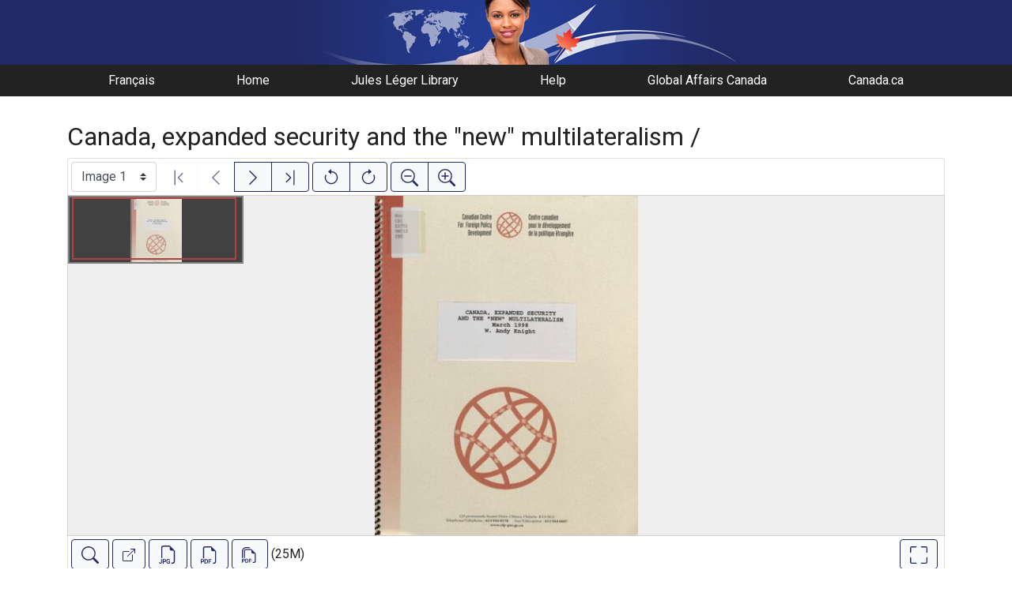

--- FILE ---
content_type: text/html; charset=UTF-8
request_url: https://gac.canadiana.ca/view/ooe.b349777x
body_size: 38623
content:
<!doctype html>
<html id="html" lang="en" class="vh-100">
  <head>
    <title>Canada, expanded security and the "new" multila... - Global Affairs Canada Digital Library</title>
    <meta charset="utf-8" />
    <meta name="viewport" content="width=device-width, initial-scale=1" />
    <meta name="robots" content="index, nofollow" />
    <meta name="description" content="Canada, expanded security and the "new" multilateralism / : Ottawa : Canadian Centre for Foreign Policy Development, 1998. : Knight, W. Andy.; Canadian Centre for Foreign Policy Development.; International Studies Association. Meeting. (1998 : Minneapolis, Minn.)" />
    <meta name="author" content="Canadiana" />
    <link href="https://fonts.googleapis.com/css?family=Roboto&amp;display=swap" rel="stylesheet">
    <link rel="stylesheet" href="https://gac.canadiana.ca/static/css/dfait.css?cssr=16" />
    <link rel="icon" href="https://gac.canadiana.ca/static/images/icons/32.png" sizes="32x32" />
    <link rel="icon" href="https://gac.canadiana.ca/static/images/icons/128.png" sizes="128x128" />
    <link rel="icon" href="https://gac.canadiana.ca/static/images/icons/192.png" sizes="192x192" />
    <link rel="shortcut icon" href="https://gac.canadiana.ca/static/images/icons/196.png" sizes="196x196" />
    <link rel="apple-touch-icon" href="https://gac.canadiana.ca/static/images/icons/152.png" sizes="152x152" />
    <link rel="apple-touch-icon" href="https://gac.canadiana.ca/static/images/icons/180.png" sizes="180x180" />
    <meta name="theme-color" content="#1d808b" />
  </head>
  <body class="d-flex flex-column vh-100 action-view-index">
    <a href="#main" id="skipLink">Skip to main content</a>
    <header>
      
    	<a class="banner" href="/"><span class="sr-only">Global Affairs Canada Digital Library</span></a>
    	<nav>
    		<ul class="container">
    			<li><a href="https://gac.canadiana.ca/view/ooe.b349777x?usrlang=fr">Français</a></li>
    			<li><a href="/">Home</a></li>
    			<li><a href="https://www.international.gc.ca/gac-amc/programs-programmes/jll-bjl/index.aspx?lang=eng">Jules Léger Library</a></li>
    			<li><a href="/search-tips">Help</a></li>
    			<li><a href="https://www.international.gc.ca/global-affairs-affaires-mondiales/home-accueil.aspx?lang=eng">Global Affairs Canada</a></li>
    			<li><a href="https://www.canada.ca/en.html">Canada.ca</a></li>
    		</ul>
    	</nav>
    </header>
    <main role="main" id="main" class="flex-grow-1">
      
      
      
       
      <div class="container-md">
        
      
        <h2 class="mt-3">
          
                  Canada, expanded security and the "new" multilateralism /
          
        </h2>
      
        <p class="sr-only">This digital collection contains images of historical texts. Alternative text is not available for these images.</p>
      <section id="pvPane" class="mb-3">
        <nav id="pvToolbar" aria-label="Viewer controls" class="btn-toolbar form-inline px-1 pb-1" data-seq="1" data-total="32" data-pkey="ooe.b349777x" data-portal-name="Global Affairs Canada Digital Library" data-document-label="Canada, expanded security and the "new" multila..." data-load-error="There was an error retrieving this image.">
        <select id="pvPageSelect" class="custom-select mr-1 mt-1" style="width:auto" aria-label="Select image" name="seq" data-toggle="tooltip" title="Select image" disabled>
          <option id="seq1" data-uri="https://image-tor.canadiana.ca/iiif/2/69429%2Fc0s46h34gj50/info.json" data-download="https://swift.canadiana.ca/v1/AUTH_crkn/access-files/69429/c0s46h34gj50.pdf?filename=ooe.b349777x.1.pdf&temp_url_expires=1768826183&temp_url_sig=0f6e7e96c9dcbe5eaf5bdaabc3c769298a24ea09" value="1" selected>Image 1</option>
          <option id="seq2" data-uri="https://image-tor.canadiana.ca/iiif/2/69429%2Fc0nc5s96ts1f/info.json" data-download="https://swift.canadiana.ca/v1/AUTH_crkn/access-files/69429/c0nc5s96ts1f.pdf?filename=ooe.b349777x.2.pdf&temp_url_expires=1768826183&temp_url_sig=1c6a75ea1faf62e23da92efcc57b7e77e6bbd7bc" value="2">Image 2</option>
          <option id="seq3" data-uri="https://image-tor.canadiana.ca/iiif/2/69429%2Fc0hm52h96085/info.json" data-download="https://swift.canadiana.ca/v1/AUTH_crkn/access-files/69429/c0hm52h96085.pdf?filename=ooe.b349777x.3.pdf&temp_url_expires=1768826183&temp_url_sig=dcf31d9710783f76bae80272afec2ecfd86ca7b3" value="3">Image 3</option>
          <option id="seq4" data-uri="https://image-tor.canadiana.ca/iiif/2/69429%2Fc0cz3244cd2z/info.json" data-download="https://swift.canadiana.ca/v1/AUTH_crkn/access-files/69429/c0cz3244cd2z.pdf?filename=ooe.b349777x.4.pdf&temp_url_expires=1768826183&temp_url_sig=abd8cc48524884c7904905cfc0611712060375aa" value="4">Image 4</option>
          <option id="seq5" data-uri="https://image-tor.canadiana.ca/iiif/2/69429%2Fc0862bb6qn1g/info.json" data-download="https://swift.canadiana.ca/v1/AUTH_crkn/access-files/69429/c0862bb6qn1g.pdf?filename=ooe.b349777x.5.pdf&temp_url_expires=1768826183&temp_url_sig=38b914dda3cd843cf92da29257a7cf8e2f42e520" value="5">Image 5</option>
          <option id="seq6" data-uri="https://image-tor.canadiana.ca/iiif/2/69429%2Fc04f1mj92v7q/info.json" data-download="https://swift.canadiana.ca/v1/AUTH_crkn/access-files/69429/c04f1mj92v7q.pdf?filename=ooe.b349777x.6.pdf&temp_url_expires=1768826183&temp_url_sig=9e9b1130e6f19cc77ab37d446edb8b91fd13f285" value="6">Image 6</option>
          <option id="seq7" data-uri="https://image-tor.canadiana.ca/iiif/2/69429%2Fc00p0ws1f34w/info.json" data-download="https://swift.canadiana.ca/v1/AUTH_crkn/access-files/69429/c00p0ws1f34w.pdf?filename=ooe.b349777x.7.pdf&temp_url_expires=1768826183&temp_url_sig=ed68e50910b320afa5bb32bf3cf58d654e390193" value="7">Image 7</option>
          <option id="seq8" data-uri="https://image-tor.canadiana.ca/iiif/2/69429%2Fc0vx0603ss6t/info.json" data-download="https://swift.canadiana.ca/v1/AUTH_crkn/access-files/69429/c0vx0603ss6t.pdf?filename=ooe.b349777x.8.pdf&temp_url_expires=1768826183&temp_url_sig=fa8e653799e559156dbdfd5e016a7b332f2327c6" value="8">Image 8</option>
          <option id="seq9" data-uri="https://image-tor.canadiana.ca/iiif/2/69429%2Fc0r49g66511f/info.json" data-download="https://swift.canadiana.ca/v1/AUTH_crkn/access-files/69429/c0r49g66511f.pdf?filename=ooe.b349777x.9.pdf&temp_url_expires=1768826183&temp_url_sig=859c3cb68ad4d45a6f154d8c0977c9a537678fb4" value="9">Image 9</option>
          <option id="seq10" data-uri="https://image-tor.canadiana.ca/iiif/2/69429%2Fc0mc8rd8h817/info.json" data-download="https://swift.canadiana.ca/v1/AUTH_crkn/access-files/69429/c0mc8rd8h817.pdf?filename=ooe.b349777x.10.pdf&temp_url_expires=1768826183&temp_url_sig=6f5e508f09c0f4b079f643dc5acc97e160a4dd5f" value="10">Image 10</option>
          <option id="seq11" data-uri="https://image-tor.canadiana.ca/iiif/2/69429%2Fc0gq6r13pn5b/info.json" data-download="https://swift.canadiana.ca/v1/AUTH_crkn/access-files/69429/c0gq6r13pn5b.pdf?filename=ooe.b349777x.11.pdf&temp_url_expires=1768826183&temp_url_sig=ecd07f2db5ca8d43afc49485e505055707b5938b" value="11">Image 11</option>
          <option id="seq12" data-uri="https://image-tor.canadiana.ca/iiif/2/69429%2Fc0bz61761w3t/info.json" data-download="https://swift.canadiana.ca/v1/AUTH_crkn/access-files/69429/c0bz61761w3t.pdf?filename=ooe.b349777x.12.pdf&temp_url_expires=1768826183&temp_url_sig=9b0727f87571966a10022539a38482fa5f88b76e" value="12">Image 12</option>
          <option id="seq13" data-uri="https://image-tor.canadiana.ca/iiif/2/69429%2Fc07659f8d40p/info.json" data-download="https://swift.canadiana.ca/v1/AUTH_crkn/access-files/69429/c07659f8d40p.pdf?filename=ooe.b349777x.13.pdf&temp_url_expires=1768826183&temp_url_sig=da11ccb24493a9363d26f0bad4d98d70f57482d3" value="13">Image 13</option>
          <option id="seq14" data-uri="https://image-tor.canadiana.ca/iiif/2/69429%2Fc03f4kp0rb9t/info.json" data-download="https://swift.canadiana.ca/v1/AUTH_crkn/access-files/69429/c03f4kp0rb9t.pdf?filename=ooe.b349777x.14.pdf&temp_url_expires=1768826183&temp_url_sig=45cee877a87d5e56b36dda8992a4d33861e2c81b" value="14">Image 14</option>
          <option id="seq15" data-uri="https://image-tor.canadiana.ca/iiif/2/69429%2Fc0zp3vw34186/info.json" data-download="https://swift.canadiana.ca/v1/AUTH_crkn/access-files/69429/c0zp3vw34186.pdf?filename=ooe.b349777x.15.pdf&temp_url_expires=1768826183&temp_url_sig=3cd633bafeecff3ccb6c679126fbfa1d9f999f43" value="15">Image 15</option>
          <option id="seq16" data-uri="https://image-tor.canadiana.ca/iiif/2/69429%2Fc0tx3535g876/info.json" data-download="https://swift.canadiana.ca/v1/AUTH_crkn/access-files/69429/c0tx3535g876.pdf?filename=ooe.b349777x.16.pdf&temp_url_expires=1768826183&temp_url_sig=3e560b061904c5773e1ee30bfd86bb0d53b88080" value="16">Image 16</option>
          <option id="seq17" data-uri="https://image-tor.canadiana.ca/iiif/2/69429%2Fc0q52f97th4j/info.json" data-download="https://swift.canadiana.ca/v1/AUTH_crkn/access-files/69429/c0q52f97th4j.pdf?filename=ooe.b349777x.17.pdf&temp_url_expires=1768826183&temp_url_sig=d47ae55d18669ca53dfaf17c0ca92ac086a1d7fb" value="17">Image 17</option>
          <option id="seq18" data-uri="https://image-tor.canadiana.ca/iiif/2/69429%2Fc0kh0dx30w6j/info.json" data-download="https://swift.canadiana.ca/v1/AUTH_crkn/access-files/69429/c0kh0dx30w6j.pdf?filename=ooe.b349777x.18.pdf&temp_url_expires=1768826183&temp_url_sig=79db6f21f9d31853cf91bca47dafde299ef14d78" value="18">Image 18</option>
          <option id="seq19" data-uri="https://image-tor.canadiana.ca/iiif/2/69429%2Fc0fq9q45c454/info.json" data-download="https://swift.canadiana.ca/v1/AUTH_crkn/access-files/69429/c0fq9q45c454.pdf?filename=ooe.b349777x.19.pdf&temp_url_expires=1768826183&temp_url_sig=ba16ac4c974156f5d0f6ce820cf552ceda2280d6" value="19">Image 19</option>
          <option id="seq20" data-uri="https://image-tor.canadiana.ca/iiif/2/69429%2Fc09z90b7qc2j/info.json" data-download="https://swift.canadiana.ca/v1/AUTH_crkn/access-files/69429/c09z90b7qc2j.pdf?filename=ooe.b349777x.20.pdf&temp_url_expires=1768826183&temp_url_sig=9701a3b537507ba1f38c0cbd6eadb31abcfc02eb" value="20">Image 20</option>
          <option id="seq21" data-uri="https://image-tor.canadiana.ca/iiif/2/69429%2Fc06688k02m0k/info.json" data-download="https://swift.canadiana.ca/v1/AUTH_crkn/access-files/69429/c06688k02m0k.pdf?filename=ooe.b349777x.21.pdf&temp_url_expires=1768826183&temp_url_sig=938aef2462aca05b0a65264c4bce5bc7b2fd943b" value="21">Image 21</option>
          <option id="seq22" data-uri="https://image-tor.canadiana.ca/iiif/2/69429%2Fc02f7js2dt7x/info.json" data-download="https://swift.canadiana.ca/v1/AUTH_crkn/access-files/69429/c02f7js2dt7x.pdf?filename=ooe.b349777x.22.pdf&temp_url_expires=1768826183&temp_url_sig=7a465471eac50aef7cc4c4e13b9acc121c340a1a" value="22">Image 22</option>
          <option id="seq23" data-uri="https://image-tor.canadiana.ca/iiif/2/69429%2Fc0xp6v04sh7t/info.json" data-download="https://swift.canadiana.ca/v1/AUTH_crkn/access-files/69429/c0xp6v04sh7t.pdf?filename=ooe.b349777x.23.pdf&temp_url_expires=1768826183&temp_url_sig=14595b5a075b267afb1f89459c1426e5249edb8d" value="23">Image 23</option>
          <option id="seq24" data-uri="https://image-tor.canadiana.ca/iiif/2/69429%2Fc0sx64674r4q/info.json" data-download="https://swift.canadiana.ca/v1/AUTH_crkn/access-files/69429/c0sx64674r4q.pdf?filename=ooe.b349777x.24.pdf&temp_url_expires=1768826183&temp_url_sig=0e0d4cf2d3bf3e37034b438d53ab1f435d2a3798" value="24">Image 24</option>
          <option id="seq25" data-uri="https://image-tor.canadiana.ca/iiif/2/69429%2Fc0p843t2b462/info.json" data-download="https://swift.canadiana.ca/v1/AUTH_crkn/access-files/69429/c0p843t2b462.pdf?filename=ooe.b349777x.25.pdf&temp_url_expires=1768826183&temp_url_sig=391910540339e2e6162465cd8dd5a79b2b80b997" value="25">Image 25</option>
          <option id="seq26" data-uri="https://image-tor.canadiana.ca/iiif/2/69429%2Fc0jh3d14pc68/info.json" data-download="https://swift.canadiana.ca/v1/AUTH_crkn/access-files/69429/c0jh3d14pc68.pdf?filename=ooe.b349777x.26.pdf&temp_url_expires=1768826183&temp_url_sig=60c0f9532dfd950678a5dffc36ae9ee8d9258fa9" value="26">Image 26</option>
          <option id="seq27" data-uri="https://image-tor.canadiana.ca/iiif/2/69429%2Fc0dr2p771m3s/info.json" data-download="https://swift.canadiana.ca/v1/AUTH_crkn/access-files/69429/c0dr2p771m3s.pdf?filename=ooe.b349777x.27.pdf&temp_url_expires=1768826183&temp_url_sig=4939eee76be5a38b2d760b7c78b9236cdf937cb6" value="27">Image 27</option>
          <option id="seq28" data-uri="https://image-tor.canadiana.ca/iiif/2/69429%2Fc0901zf9cv1q/info.json" data-download="https://swift.canadiana.ca/v1/AUTH_crkn/access-files/69429/c0901zf9cv1q.pdf?filename=ooe.b349777x.28.pdf&temp_url_expires=1768826183&temp_url_sig=d11a74cf96bd2fd565d6ff07dddceb3820056509" value="28">Image 28</option>
          <option id="seq29" data-uri="https://image-tor.canadiana.ca/iiif/2/69429%2Fc05717p1r295/info.json" data-download="https://swift.canadiana.ca/v1/AUTH_crkn/access-files/69429/c05717p1r295.pdf?filename=ooe.b349777x.29.pdf&temp_url_expires=1768826183&temp_url_sig=d89d7e03972916bc57c9a039aff408a422d9d2ec" value="29">Image 29</option>
          <option id="seq30" data-uri="https://image-tor.canadiana.ca/iiif/2/69429%2Fc01g0hw43953/info.json" data-download="https://swift.canadiana.ca/v1/AUTH_crkn/access-files/69429/c01g0hw43953.pdf?filename=ooe.b349777x.30.pdf&temp_url_expires=1768826183&temp_url_sig=716e198b666dcf160ae35ea47caae55b74df870b" value="30">Image 30</option>
          <option id="seq31" data-uri="https://image-tor.canadiana.ca/iiif/2/69429%2Fc0wp9t36g07m/info.json" data-download="https://swift.canadiana.ca/v1/AUTH_crkn/access-files/69429/c0wp9t36g07m.pdf?filename=ooe.b349777x.31.pdf&temp_url_expires=1768826183&temp_url_sig=579553e50d0e5a4301a595487da0ca8ec4c3c1df" value="31">Image 31</option>
          <option id="seq32" data-uri="https://image-tor.canadiana.ca/iiif/2/69429%2Fc0s17sq1nd0q/info.json" data-download="https://swift.canadiana.ca/v1/AUTH_crkn/access-files/69429/c0s17sq1nd0q.pdf?filename=ooe.b349777x.32.pdf&temp_url_expires=1768826183&temp_url_sig=d81a9f9b252413ae192bb5cdf9c0af38b0252d17" value="32">Image 32</option>
        </select>
        <div class="btn-group mr-1 pt-1">
          <a id="pvFirst" class="btn btn-light btn-outline-primary  disabled" disabled title="First image" data-toggle="tooltip" data-container="#pvPane" >
        
          <svg xmlns="http://www.w3.org/2000/svg" focusable="false" width="22" height="22" fill="currentColor" viewBox="0 0 16 16">
            <path fill-rule="evenodd" d="M11.854 3.646a.5.5 0 0 1 0 .708L8.207 8l3.647 3.646a.5.5 0 0 1-.708.708l-4-4a.5.5 0 0 1 0-.708l4-4a.5.5 0 0 1 .708 0zM4.5 1a.5.5 0 0 0-.5.5v13a.5.5 0 0 0 1 0v-13a.5.5 0 0 0-.5-.5z"/>
          </svg>
          
        <span class="sr-only">First image</span>
      </a>
          <a id="pvPrevious" class="btn btn-light btn-outline-primary  disabled" disabled title="Previous image" data-toggle="tooltip" data-container="#pvPane" >
        
          <svg xmlns="http://www.w3.org/2000/svg" focusable="false" width="22" height="22" fill="currentColor" viewBox="0 0 16 16">
            <path fill-rule="evenodd" d="M11.354 1.646a.5.5 0 0 1 0 .708L5.707 8l5.647 5.646a.5.5 0 0 1-.708.708l-6-6a.5.5 0 0 1 0-.708l6-6a.5.5 0 0 1 .708 0z"/>
          </svg>
          
        <span class="sr-only">Previous image</span>
      </a>
          <a id="pvNext" class="btn btn-light btn-outline-primary " title="Next image" data-toggle="tooltip" data-container="#pvPane"  href="https://gac.canadiana.ca/view/ooe.b349777x/2">
        
          <svg xmlns="http://www.w3.org/2000/svg" focusable="false" width="22" height="22" fill="currentColor" viewBox="0 0 16 16">
            <path fill-rule="evenodd" d="M4.646 1.646a.5.5 0 0 1 .708 0l6 6a.5.5 0 0 1 0 .708l-6 6a.5.5 0 0 1-.708-.708L10.293 8 4.646 2.354a.5.5 0 0 1 0-.708z"/>
          </svg>
          
        <span class="sr-only">Next image</span>
      </a>
          <a id="pvLast" class="btn btn-light btn-outline-primary " title="Last image" data-toggle="tooltip" data-container="#pvPane"  href="https://gac.canadiana.ca/view/ooe.b349777x/32">
        
          <svg xmlns="http://www.w3.org/2000/svg" focusable="false" width="22" height="22" fill="currentColor" viewBox="0 0 16 16">
            <path fill-rule="evenodd" d="M4.146 3.646a.5.5 0 0 0 0 .708L7.793 8l-3.647 3.646a.5.5 0 0 0 .708.708l4-4a.5.5 0 0 0 0-.708l-4-4a.5.5 0 0 0-.708 0zM11.5 1a.5.5 0 0 1 .5.5v13a.5.5 0 0 1-1 0v-13a.5.5 0 0 1 .5-.5z"/>
          </svg>
          
        <span class="sr-only">Last image</span>
      </a>
        </div>
        <div class="btn-group mr-1 pt-1">
          <button id="pvRotateLeft" class="btn btn-light btn-outline-primary  disabled" disabled title="Rotate counterclockwise" data-toggle="tooltip" data-container="#pvPane" >
        
          <svg xmlns="http://www.w3.org/2000/svg" focusable="false" width="22" height="22" fill="currentColor" viewBox="0 0 16 16">
            <path fill-rule="evenodd" d="M8 3a5 5 0 1 1-4.546 2.914.5.5 0 0 0-.908-.417A6 6 0 1 0 8 2v1z"/>
            <path d="M8 4.466V.534a.25.25 0 0 0-.41-.192L5.23 2.308a.25.25 0 0 0 0 .384l2.36 1.966A.25.25 0 0 0 8 4.466z"/>
          </svg>
          
        <span class="sr-only">Rotate counterclockwise</span>
      </button>
          <button id="pvRotateRight" class="btn btn-light btn-outline-primary  disabled" disabled title="Rotate clockwise" data-toggle="tooltip" data-container="#pvPane" >
        
          <svg xmlns="http://www.w3.org/2000/svg" focusable="false" width="22" height="22" fill="currentColor" viewBox="0 0 16 16">
            <path fill-rule="evenodd" d="M8 3a5 5 0 1 0 4.546 2.914.5.5 0 0 1 .908-.417A6 6 0 1 1 8 2v1z"/>
            <path d="M8 4.466V.534a.25.25 0 0 1 .41-.192l2.36 1.966c.12.1.12.284 0 .384L8.41 4.658A.25.25 0 0 1 8 4.466z"/>
          </svg>
          
        <span class="sr-only">Rotate clockwise</span>
      </button>
        </div>
        <div class="btn-group mr-1 pt-1">
          <button id="pvSmaller" class="btn btn-light btn-outline-primary  disabled" disabled title="Zoom out" data-toggle="tooltip" data-container="#pvPane" >
        
          <svg xmlns="http://www.w3.org/2000/svg" focusable="false" width="22" height="22" fill="currentColor" viewBox="0 0 16 16">
            <path fill-rule="evenodd" d="M6.5 12a5.5 5.5 0 1 0 0-11 5.5 5.5 0 0 0 0 11zM13 6.5a6.5 6.5 0 1 1-13 0 6.5 6.5 0 0 1 13 0z"/>
            <path d="M10.344 11.742c.03.04.062.078.098.115l3.85 3.85a1 1 0 0 0 1.415-1.414l-3.85-3.85a1.007 1.007 0 0 0-.115-.1 6.538 6.538 0 0 1-1.398 1.4z"/>
            <path fill-rule="evenodd" d="M3 6.5a.5.5 0 0 1 .5-.5h6a.5.5 0 0 1 0 1h-6a.5.5 0 0 1-.5-.5z"/>
          </svg>
          
        <span class="sr-only">Zoom out</span>
      </button>
          <button id="pvBigger" class="btn btn-light btn-outline-primary  disabled" disabled title="Zoom in" data-toggle="tooltip" data-container="#pvPane" >
        
          <svg xmlns="http://www.w3.org/2000/svg" focusable="false" width="22" height="22" fill="currentColor" viewBox="0 0 16 16">
            <path fill-rule="evenodd" d="M6.5 12a5.5 5.5 0 1 0 0-11 5.5 5.5 0 0 0 0 11zM13 6.5a6.5 6.5 0 1 1-13 0 6.5 6.5 0 0 1 13 0z"/>
            <path d="M10.344 11.742c.03.04.062.078.098.115l3.85 3.85a1 1 0 0 0 1.415-1.414l-3.85-3.85a1.007 1.007 0 0 0-.115-.1 6.538 6.538 0 0 1-1.398 1.4z"/>
            <path fill-rule="evenodd" d="M6.5 3a.5.5 0 0 1 .5.5V6h2.5a.5.5 0 0 1 0 1H7v2.5a.5.5 0 0 1-1 0V7H3.5a.5.5 0 0 1 0-1H6V3.5a.5.5 0 0 1 .5-.5z"/>
          </svg>
          
        <span class="sr-only">Zoom in</span>
      </button>
        </div>
      </nav>
      
      
        <section id="pvImageContainer">
          <div id="pvImageInner">
            <noscript><a href="https://image-tor.canadiana.ca/iiif/2/69429%2Fc0s46h34gj50/full/max/0/default.jpg" target="_blank">Image 1</a></noscript>
          </div>
          <aside id="pvSearch" class="pv-overlay px-3 pt-3 hidden">
            
      
      
      <form class="row" id="keywordSearch" method="POST" action="https://gac.canadiana.ca/search/post">
      
        <input type="hidden" name="pkey" value="ooe.b349777x" />
        <input type="hidden" name="handler" value="page" />
        <input type="hidden" name="so" value="seq" />
        <div class="col-md-12 form-inline">
          <label for="query" class="mr-1">Search within this document:</label>
          <div class="input-group mb-3">
            <input type="text" id="query" class="form-control" name="q" value="" />
            <div class="input-group-append">
              <button type="submit" class="btn btn-primary" value="keyword_search">Search</button>
            </div>
          </div>
          <p
        class="matching-pages"
        data-query=""
        data-pkey="ooe.b349777x"
      >
        <span class="matching-pages-results"></span>
        <span class="matching-pages-searching" style="display: none"
          >Searching for matching images...
          <img src="/static/images/loader.gif" class="loader" alt=""
        /></span>
      </p>
      
        </div>
      
      </form>
      
      
          </aside>
        </section>
        <nav id="pvToolbarBottom" aria-label="Viewer controls" class="btn-toolbar form-inline px-1">
        <span data-toggle="tooltip" title="Show/hide full-text search" >
      <button id="pvSearchToggle" data-seq="1" data-slug="ooe.b349777x" data-url="" class="btn btn-light btn-outline-primary mr-1 my-1" data-container="#pvPane" >
        
          <svg xmlns="http://www.w3.org/2000/svg" focusable="false" width="22" height="22" fill="currentColor" viewBox="0 0 16 16">
            <path d="M11.742 10.344a6.5 6.5 0 1 0-1.397 1.398h-.001c.03.04.062.078.098.115l3.85 3.85a1 1 0 0 0 1.415-1.414l-3.85-3.85a1.007 1.007 0 0 0-.115-.1zM12 6.5a5.5 5.5 0 1 1-11 0 5.5 5.5 0 0 1 11 0z"/>
          </svg>
        
        <span class="sr-only">Show/hide full-text search</span>
      </button>
      </span>
        <span data-toggle="tooltip" title="Open full-size image in new tab" >
      <a id="pvFullImage" data-seq="1" data-slug="ooe.b349777x" data-url="" class="btn btn-light btn-outline-primary mr-1 my-1" data-container="#pvPane"  href="https://image-tor.canadiana.ca/iiif/2/69429%2Fc0s46h34gj50/full/max/0/default.jpg" target="_blank">
        
        <svg xmlns="http://www.w3.org/2000/svg" width="16" height="16" fill="currentColor" class="bi bi-box-arrow-up-right" viewBox="0 0 16 16">
          <path fill-rule="evenodd" d="M8.636 3.5a.5.5 0 0 0-.5-.5H1.5A1.5 1.5 0 0 0 0 4.5v10A1.5 1.5 0 0 0 1.5 16h10a1.5 1.5 0 0 0 1.5-1.5V7.864a.5.5 0 0 0-1 0V14.5a.5.5 0 0 1-.5.5h-10a.5.5 0 0 1-.5-.5v-10a.5.5 0 0 1 .5-.5h6.636a.5.5 0 0 0 .5-.5z"/>
          <path fill-rule="evenodd" d="M16 .5a.5.5 0 0 0-.5-.5h-5a.5.5 0 0 0 0 1h3.793L6.146 9.146a.5.5 0 1 0 .708.708L15 1.707V5.5a.5.5 0 0 0 1 0v-5z"/>
        </svg>
        
        <span class="sr-only">Open full-size image in new tab</span>
      </a>
      </span>
        <span data-toggle="tooltip" title="Download full-size image in JPG format" >
      <button id="pvFullImageDownload" data-seq="1" data-slug="ooe.b349777x" data-url="https://image-tor.canadiana.ca/iiif/2/69429%2Fc0s46h34gj50/full/max/0/default.jpg" class="btn btn-light btn-outline-primary mr-1 my-1" data-container="#pvPane" >
        
        <svg xmlns="http://www.w3.org/2000/svg" width="23" height="23" fill="currentColor" class="bi bi-filetype-jpg" viewBox="0 0 16 16">
          <path fill-rule="evenodd" d="M14 4.5V14a2 2 0 0 1-2 2h-1v-1h1a1 1 0 0 0 1-1V4.5h-2A1.5 1.5 0 0 1 9.5 3V1H4a1 1 0 0 0-1 1v9H2V2a2 2 0 0 1 2-2h5.5L14 4.5Zm-4.34 8.132c.076.153.123.317.14.492h-.776a.797.797 0 0 0-.097-.249.689.689 0 0 0-.17-.19.707.707 0 0 0-.237-.126.96.96 0 0 0-.299-.044c-.285 0-.507.1-.665.302-.156.201-.234.484-.234.85v.498c0 .234.032.439.097.615a.881.881 0 0 0 .304.413.87.87 0 0 0 .519.146.967.967 0 0 0 .457-.096.67.67 0 0 0 .272-.264c.06-.11.091-.23.091-.363v-.255H8.24v-.59h1.576v.798c0 .193-.032.377-.097.55a1.29 1.29 0 0 1-.293.458 1.37 1.37 0 0 1-.495.313c-.197.074-.43.111-.697.111a1.98 1.98 0 0 1-.753-.132 1.447 1.447 0 0 1-.533-.377 1.58 1.58 0 0 1-.32-.58 2.482 2.482 0 0 1-.105-.745v-.506c0-.362.066-.678.2-.95.134-.271.328-.482.582-.633.256-.152.565-.228.926-.228.238 0 .45.033.636.1.187.066.347.158.48.275.133.117.238.253.314.407ZM0 14.786c0 .164.027.319.082.465.055.147.136.277.243.39.11.113.245.202.407.267.164.062.354.093.569.093.42 0 .748-.115.984-.345.238-.23.358-.566.358-1.005v-2.725h-.791v2.745c0 .202-.046.357-.138.466-.092.11-.233.164-.422.164a.499.499 0 0 1-.454-.246.577.577 0 0 1-.073-.27H0Zm4.92-2.86H3.322v4h.791v-1.343h.803c.287 0 .531-.057.732-.172.203-.118.358-.276.463-.475.108-.201.161-.427.161-.677 0-.25-.052-.475-.158-.677a1.176 1.176 0 0 0-.46-.477c-.2-.12-.443-.179-.732-.179Zm.546 1.333a.795.795 0 0 1-.085.381.574.574 0 0 1-.238.24.794.794 0 0 1-.375.082H4.11v-1.406h.66c.218 0 .389.06.512.182.123.12.185.295.185.521Z"/>
        </svg>
        
        <span class="sr-only">Download full-size image in JPG format</span>
      </button>
      </span>
      
      <span data-toggle="tooltip" title="Download PDF (single image)" >
      <a id="pvDownloadSingle" data-seq="1" data-slug="ooe.b349777x" data-url="" class="btn btn-light btn-outline-primary mr-1 my-1" data-container="#pvPane"  href="https://swift.canadiana.ca/v1/AUTH_crkn/access-files/69429/c0s46h34gj50.pdf?filename=ooe.b349777x.1.pdf&temp_url_expires=1768826183&temp_url_sig=0f6e7e96c9dcbe5eaf5bdaabc3c769298a24ea09">
        
        <svg xmlns="http://www.w3.org/2000/svg" focusable="false" width="22" height="22" fill="currentColor" viewBox="0 0 16 16">
          <path fill-rule="evenodd" d="M14 4.5V14a2 2 0 0 1-2 2h-1v-1h1a1 1 0 0 0 1-1V4.5h-2A1.5 1.5 0 0 1 9.5 3V1H4a1 1 0 0 0-1 1v9H2V2a2 2 0 0 1 2-2h5.5L14 4.5ZM1.6 11.85H0v3.999h.791v-1.342h.803c.287 0 .531-.057.732-.173.203-.117.358-.275.463-.474a1.42 1.42 0 0 0 .161-.677c0-.25-.053-.476-.158-.677a1.176 1.176 0 0 0-.46-.477c-.2-.12-.443-.179-.732-.179Zm.545 1.333a.795.795 0 0 1-.085.38.574.574 0 0 1-.238.241.794.794 0 0 1-.375.082H.788V12.48h.66c.218 0 .389.06.512.181.123.122.185.296.185.522Zm1.217-1.333v3.999h1.46c.401 0 .734-.08.998-.237a1.45 1.45 0 0 0 .595-.689c.13-.3.196-.662.196-1.084 0-.42-.065-.778-.196-1.075a1.426 1.426 0 0 0-.589-.68c-.264-.156-.599-.234-1.005-.234H3.362Zm.791.645h.563c.248 0 .45.05.609.152a.89.89 0 0 1 .354.454c.079.201.118.452.118.753a2.3 2.3 0 0 1-.068.592 1.14 1.14 0 0 1-.196.422.8.8 0 0 1-.334.252 1.298 1.298 0 0 1-.483.082h-.563v-2.707Zm3.743 1.763v1.591h-.79V11.85h2.548v.653H7.896v1.117h1.606v.638H7.896Z"/>
        </svg>
      
      
        <span class="sr-only">Download PDF (single image)</span>
      </a>
      </span>
      
      
      <span data-toggle="tooltip" title="Download PDF (full document)" >
      <a id="pvDownloadFull" data-seq="1" data-slug="ooe.b349777x" data-url="" class="btn btn-light btn-outline-primary mr-1 my-1" data-container="#pvPane"  href="https://swift.canadiana.ca/v1/AUTH_crkn/preservation-cihm-aip/ooe.b349777x/data/sip/data/files/document.pdf?temp_url_expires=1768826183&temp_url_sig=2e3228a2ca59bb4c7c71a06772fe3b837ffa5a70">
        
        <svg xmlns="http://www.w3.org/2000/svg" focusable="false" width="20" height="20" fill="currentColor" viewBox="0 0 16 16">
          <path fill-rule="evenodd" d="M14 6.5V14a2 2 0 0 1-2 2h-1v-1h1a1 1 0 0 0 1-1V6.5h-2A1.5 1.5 0 0 1 9.5 5V3H4a1 1 0 0 0-1 1v7H2V4c0-1.105.9-1.9 2-2h5.5ZM1.6 11.85H0v3.999h.791v-1.342h.803c.287 0 .531-.057.732-.173.203-.117.358-.275.463-.474a1.42 1.42 0 0 0 .161-.677c0-.25-.053-.476-.158-.677a1.176 1.176 0 0 0-.46-.477c-.2-.12-.443-.179-.732-.179Zm.545 1.333a.795.795 0 0 1-.085.38.574.574 0 0 1-.238.241.794.794 0 0 1-.375.082H.788V12.48h.66c.218 0 .389.06.512.181.123.122.185.296.185.522zm1.217-1.333v3.999h1.46c.401 0 .734-.08.998-.237a1.45 1.45 0 0 0 .595-.689c.13-.3.196-.662.196-1.084 0-.42-.065-.778-.196-1.075a1.426 1.426 0 0 0-.589-.68c-.264-.156-.599-.234-1.005-.234Zm.791.645h.563c.248 0 .45.05.609.152a.89.89 0 0 1 .354.454c.079.201.118.452.118.753a2.3 2.3 0 0 1-.068.592 1.14 1.14 0 0 1-.196.422.8.8 0 0 1-.334.252 1.298 1.298 0 0 1-.483.082h-.563Zm3.743 1.763v1.591h-.79V11.85h2.548v.653H7.896v1.117h1.606v.638z"/>
          <path fill-rule="evenodd" d="M8.5 1H4C2.502 1 1 2.504 1 4v7H0V4c0-2 2-4 4-4h3.5z"/>
        </svg>
      
        <span class="sr-only">Download PDF (full document)</span>
      </a>
      </span>
      
      
        (25M) 
      
        
        <div class="ml-auto">
          <span data-toggle="tooltip" title="Enter fullscreen" >
      <button id="pvFullscreenEnter" data-seq="1" data-slug="ooe.b349777x" data-url="" class="btn btn-light btn-outline-primary mr-1 my-1 disabled" disabled data-container="#pvPane" >
        
            <svg xmlns="http://www.w3.org/2000/svg" focusable="false" width="22" height="22" fill="currentColor" viewBox="0 0 16 16">
              <path d="M1.5 1a.5.5 0 0 0-.5.5v4a.5.5 0 0 1-1 0v-4A1.5 1.5 0 0 1 1.5 0h4a.5.5 0 0 1 0 1h-4zM10 .5a.5.5 0 0 1 .5-.5h4A1.5 1.5 0 0 1 16 1.5v4a.5.5 0 0 1-1 0v-4a.5.5 0 0 0-.5-.5h-4a.5.5 0 0 1-.5-.5zM.5 10a.5.5 0 0 1 .5.5v4a.5.5 0 0 0 .5.5h4a.5.5 0 0 1 0 1h-4A1.5 1.5 0 0 1 0 14.5v-4a.5.5 0 0 1 .5-.5zm15 0a.5.5 0 0 1 .5.5v4a1.5 1.5 0 0 1-1.5 1.5h-4a.5.5 0 0 1 0-1h4a.5.5 0 0 0 .5-.5v-4a.5.5 0 0 1 .5-.5z"/>
            </svg>
          
        <span class="sr-only">Enter fullscreen</span>
      </button>
      </span>
          <span data-toggle="tooltip" title="Exit fullscreen" >
      <button id="pvFullscreenExit" data-seq="1" data-slug="ooe.b349777x" data-url="" class="btn btn-light btn-outline-primary mr-1 my-1 hidden" data-container="#pvPane" >
        
            <svg xmlns="http://www.w3.org/2000/svg" focusable="false" width="22" height="22" fill="currentColor" viewBox="0 0 16 16">
              <path d="M5.5 0a.5.5 0 0 1 .5.5v4A1.5 1.5 0 0 1 4.5 6h-4a.5.5 0 0 1 0-1h4a.5.5 0 0 0 .5-.5v-4a.5.5 0 0 1 .5-.5zm5 0a.5.5 0 0 1 .5.5v4a.5.5 0 0 0 .5.5h4a.5.5 0 0 1 0 1h-4A1.5 1.5 0 0 1 10 4.5v-4a.5.5 0 0 1 .5-.5zM0 10.5a.5.5 0 0 1 .5-.5h4A1.5 1.5 0 0 1 6 11.5v4a.5.5 0 0 1-1 0v-4a.5.5 0 0 0-.5-.5h-4a.5.5 0 0 1-.5-.5zm10 1a1.5 1.5 0 0 1 1.5-1.5h4a.5.5 0 0 1 0 1h-4a.5.5 0 0 0-.5.5v4a.5.5 0 0 1-1 0v-4z"/>
            </svg>
          
        <span class="sr-only">Exit fullscreen</span>
      </button>
      </span>
        </div>
      </nav>
      
      
        <p id="pvLoading" class="loading hidden p-3">Loading...</p>
        <p id="pvError" class="hidden p-3">There was an error retrieving this image.</p>
      </section>
      
      
      
        <p>
        <span class="">
      	<span class="text-aligned">
      		<svg xmlns="http://www.w3.org/2000/svg" focusable="false" width="21" height="22" fill="currentColor" viewBox="0 0 16 16">
      			<path d="M8 15A7 7 0 1 1 8 1a7 7 0 0 1 0 14zm0 1A8 8 0 1 0 8 0a8 8 0 0 0 0 16z"/>
      			<path d="M5.255 5.786a.237.237 0 0 0 .241.247h.825c.138 0 .248-.113.266-.25.09-.656.54-1.134 1.342-1.134.686 0 1.314.343 1.314 1.168 0 .635-.374.927-.965 1.371-.673.489-1.206 1.06-1.168 1.987l.003.217a.25.25 0 0 0 .25.246h.811a.25.25 0 0 0 .25-.25v-.105c0-.718.273-.927 1.01-1.486.609-.463 1.244-.977 1.244-2.056 0-1.511-1.276-2.241-2.673-2.241-1.267 0-2.655.59-2.75 2.286zm1.557 5.763c0 .533.425.927 1.01.927.609 0 1.028-.394 1.028-.927 0-.552-.42-.94-1.029-.94-.584 0-1.009.388-1.009.94z"/>
      		</svg>
      	</span>
      	<span>For help and additional download options, please see our <a href="https://www.crkn-rcdr.ca/en/navigating-collections" target="_blank">documentation</a> <!--Help--></span>
      </span>
      
        </p>
      
        
      
      
      	<div>
      				  <span class="text-aligned" data-toggle="tooltip" data-placement="right" title="Canadiana uses OCR (optical character recognition) to provide full-text search for printed documents.">
      		    <svg enable-background="new 0 0 50 50" height="20" width="20" id="Layer_1" version="1.1" viewBox="0 0 50 50"  xml:space="preserve" xmlns="http://www.w3.org/2000/svg" xmlns:xlink="http://www.w3.org/1999/xlink"><circle cx="25" cy="25" fill="none" r="24" stroke="#000000" stroke-linecap="round" stroke-miterlimit="10" stroke-width="3"/><rect fill="none" height="50" width="50"/><path d="M23.779,16.241c-0.216,0-0.357-0.144-0.357-0.359v-2.618c0-0.215,0.142-0.359,0.357-0.359h2.439  c0.215,0,0.359,0.144,0.359,0.359v2.618c0,0.215-0.145,0.359-0.359,0.359H23.779z M23.852,37.293c-0.215,0-0.358-0.143-0.358-0.358  V20.473c0-0.215,0.144-0.359,0.358-0.359h2.295c0.216,0,0.359,0.144,0.359,0.359v16.462c0,0.216-0.144,0.358-0.359,0.358H23.852z"/></svg>
      		    <span class="sr-only">Help</span>
      	      </span>
      		  Ottawa : Canadian Centre for Foreign Policy Development, 1998.; 32 images with full-text search
      			</div>
      
      
        <br/>
      
        
      
      
      <div class="card mb-3">
        <h3 class="card-header">Document Record</h3>
        <dl class="row px-4 py-3 mb-0">
          
      
      
        <dt class="col-md-3">Creator</dt>
        <dd class="col-md-9">
          
            
            
            
              
                <a href="https://gac.canadiana.ca/search?q0.0=au%3A%22Knight%2C+W.+Andy.%22">Knight, W. Andy.</a>
              
              <br />
            
          
            
            
            
              
                <a href="https://gac.canadiana.ca/search?q0.0=au%3A%22Canadian+Centre+for+Foreign+Policy+Development.%22">Canadian Centre for Foreign Policy Development.</a>
              
              <br />
            
          
            
            
            
              
                <a href="https://gac.canadiana.ca/search?q0.0=au%3A%22International+Studies+Association.+Meeting.+(1998+%3A+Minneapolis%2C+Minn.)%22">International Studies Association. Meeting. (1998 : Minneapolis, Minn.)</a>
              
              
            
          
        </dd>
      
      
      
      
      
        <dt class="col-md-3">Title</dt>
        <dd class="col-md-9">
          
            
            
            
              
                Canada, expanded security and the &quot;new&quot; multilateralism
              
              
            
          
        </dd>
      
      
      
      
      
        <dt class="col-md-3">Published</dt>
        <dd class="col-md-9">
          
            
            
            
              
                Ottawa : Canadian Centre for Foreign Policy Development, 1998.
              
              
            
          
        </dd>
      
      
      
      
      
        <dt class="col-md-3">Identifier</dt>
        <dd class="col-md-9">
          
            
            
            
              
                b349777x
              
              <br />
            
          
            
            
            
              
                CA1 EA751 98C12 ENG
              
              <br />
            
          
            
            
            
              
                ooe.b349777x
              
              
            
          
        </dd>
      
      
      
      
      
        <dt class="col-md-3">Subject</dt>
        <dd class="col-md-9">
          
            
            
            
              
                <a href="https://gac.canadiana.ca/search?q0.0=su%3A%22National+security+--+Canada.%22">National security -- Canada.</a>
              
              
            
          
        </dd>
      
      
      
      
      
      
      
      
      
      
      
      
      
        <dt class="col-md-3">Notes</dt>
        <dd class="col-md-9">
          
            
            
            
              
                March 1998.
              
              <br />
            
          
            
            
            
              
                Paper presented at the Annual International Studies Association Convention, Minneapolis, Minnesota, March 17-21, 1998.
              
              <br />
            
          
            
            
            
              
                24 p. ; 28 cm.
              
              <br />
            
          
            
            
            
              
                Includes bibliographical references.
              
              
            
          
        </dd>
      
      
      
      
      
      
        <dt class="col-md-3">Language</dt>
        <dd class="col-md-9">
          
            
            
            
              
                English
              
              
            
          
        </dd>
      
      
      
      
      
      
      
      
      
      
          
            
              <dt class="col-md-3">Persistent URL</dt>
              <dd class="col-md-9">
                
                  <a href="https://n2t.net/ark:/69429/m0b853f4pn6h">https://n2t.net/ark:/69429/m0b853f4pn6h</a>
                
              </dd>
            
          
        </dl>
        
         
      </div>
      
      
      </div>
    </main>
        <footer class="mt-auto bg-dark text-white text-center">
          <p class="my-3">
            <a href="https://www.international.gc.ca/global-affairs-affaires-mondiales/home-accueil.aspx?lang=eng">All content copyright © Global Affairs Canada</a><br />
            <a href="https://www.crkn-rcdr.ca/en">Produced by CRKN</a>
          </p>
        </footer>    <div id="imageCache" aria-hidden="true"></div>
<!--[if lte IE 9]>
    <div id="noFlexWarning" aria-hidden="true">
      <h2>Your browser may not be supported. Please consider downloading a more modern browser.</h2>
      <ul>
        <li><a href="https://www.mozilla.org/en-CA/firefox/new/">Mozilla Firefox</a></li>
        <li><a href-"https://www.google.com/chrome/">Google Chrome</a></li>
        <li><a href="https://www.microsoft.com/en-us/edge">Microsoft Edge</a></li>
      </ul>
    </div>
![endif]-->
    <script src="https://gac.canadiana.ca/static/js/cap.js?r=24" type="text/javascript"></script>

    <!-- Global site tag (gtag.js) - Google Analytics -->
    <script async src="https://www.googletagmanager.com/gtag/js?id=UA-162937182-2"></script>
    <script>
      window.dataLayer = window.dataLayer || [];
      function gtag(){dataLayer.push(arguments);}
      gtag('js', new Date());
      gtag('config', 'UA-162937182-2');
    </script>

  </body>


</html>
